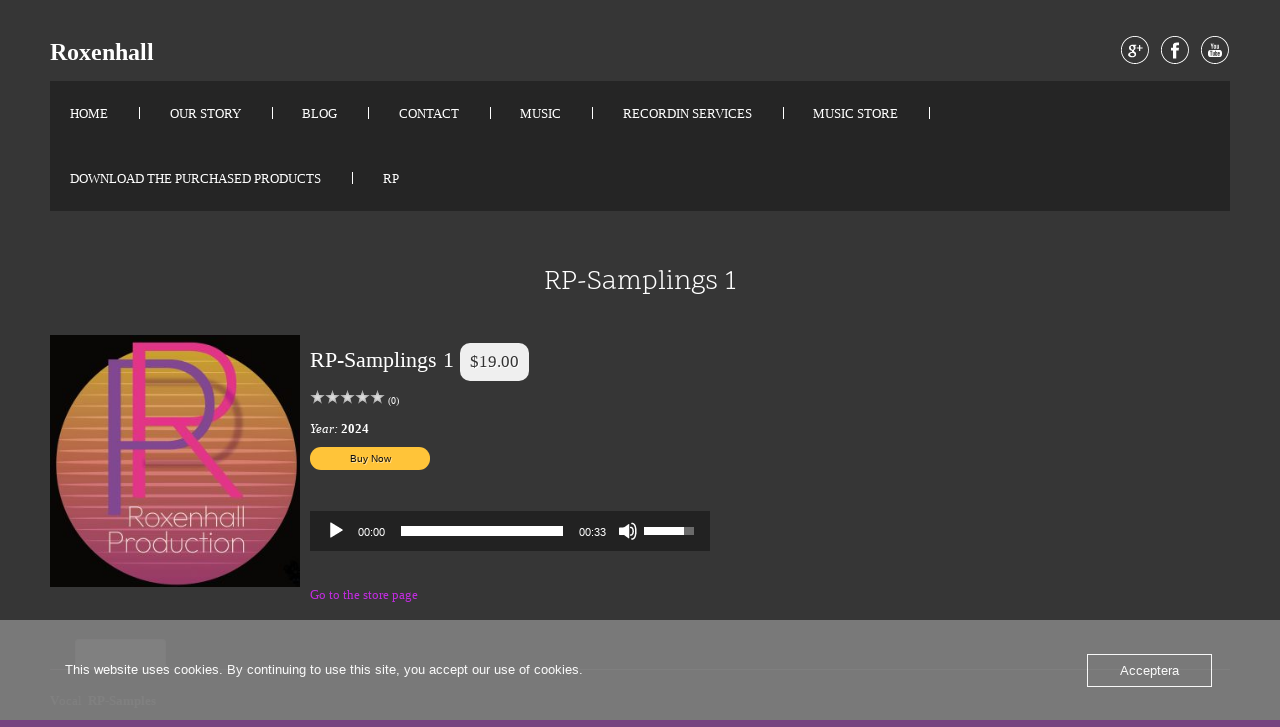

--- FILE ---
content_type: text/css
request_url: https://usercontent.one/wp/www.roxenhall.com/wp-content/plugins/music-store/ms-styles/ms-public.css?ver=1.1.15
body_size: 3864
content:
.music-store,
.music-store *,
.ms-shopping-cart,
.ms-shopping-cart *,
.music-store-song *,
.ms-shopping-cart-list *,
.ms-shopping-cart-summary *,
.ms-shopping-cart-text{
	box-sizing: border-box !important;
	font-family:-apple-system, BlinkMacSystemFont, "Segoe UI", "Roboto", "Oxygen", "Ubuntu", "Cantarell", "Fira Sans", "Droid Sans", "Helvetica Neue", sans-serif;
}

.ms-shopping-cart-list a{display:inline-block !important;}
.music-store a:before,
.ms-shopping-cart a:before,
.music-store-song a:before,
.music-store-collection a:before,
.ms-shopping-cart-list a:before,
.ms-shopping-cart-summary a:before,
.music-store a:after,
.ms-shopping-cart a:after,
.music-store-song a:after,
.music-store-collection a:after,
.ms-shopping-cart-list a:after,
.ms-shopping-cart-summary a:after{display:none !important;}

.ms-shopping-cart-summary select,
.music-store select,
.music-store-song select{font-size:16px;line-height:20px;}

.music-store-items .clearer{clear:both;height:20px;}
.ms-player *:not(.mejs-time-float) {transform: none;}
.ms-payment-gateway-label{font-size:16px;line-height:20px;font-style:italic;}

.price-selection [type="radio"]{margin-right:10px;}

.music-store-song a,
.music-store-pagination a{box-shadow: none !important;}

.music-store-pagination{text-align:center;position:relative;clear:both;}
.music-store-pagination .page-link{margin:0 5px;display:inline;}
.music-store-pagination .page-selected{font-weight:bold;}

.music-store-item {float:left;margin-bottom:20px;}
.music-store-items{position:relative;clear:both;padding-top:10px;}

.music-store-header{width:100%;position:relative;clear:both;margin-bottom:10px;}
.music-store-filters{ /*white-space:nowrap;*/ float:left; margin-bottom:5px; }
.music-store-header .music-store-filters span{display:inline-block; padding-right: 5px;}
.music-store-ordering{float:right;}
.music-store-header .music-store-filters span:first-child,
.music-store-header .music-store-ordering span:first-child{font-size:16px;line-height:20px;}

.music-store-song{width:92%;margin-left:4%;}

.music-store-song .song-cover{width:150px; max-height:150px; margin-bottom:5px; overflow:hidden;}
.music-store-song .song-cover img{box-shadow:none !important;border:0 !important;}
.music-store-song .song-cover.single{width:250px;height:auto;max-height:none;}

.music-store-song .song-cover img{width:100%;}

/** COLUMNS ON MULTIPLE PAGES **/
.music-store-song .left-column{float:left;width:150px;}
.music-store-song .right-column{	float:left; padding-left:10px; width:-moz-calc(100% - 160px); width:-webkit-calc(100% - 160px);	width:calc(100% - 160px);}

/** COLUMNS ON SINGLE PAGES **/
.ms_song  .entry-title{display:none;}

.music-store-song .left-column.single{float:left;width: 250px;}
.music-store-song .right-column.single{	float:left; padding-left:10px; width:-moz-calc(100% - 260px); width:-webkit-calc(100% - 260px);	width:calc(100% - 260px);}

.music-store-song .song-title{font-size:20px;line-height:26px;}
.music-store-song .song-title.single{font-weight:normal; font-size:32px; line-height:36px;}

.music-store-song .song-title.single div:first-child{margin-top:10px;}

.music-store-song .label{font-weight:normal; font-style:italic;font-size:16px; line-height:20px;margin-right:5px;}

.music-store-song .song-artist ul,
.music-store-song .song-album ul,
.music-store-song .song-genre ul{padding:0; margin:0;clear:both;line-height:20px;}

.music-store-song .song-artist li,
.music-store-song .song-album li,
.music-store-song .song-genre li{padding:0; margin:0 5px 0 0; display:inline-block;font-size:16px;line-height:20px;}

.music-store-song .song-artist li .arrow,
.music-store-song .song-album li .arrow,
.music-store-song .song-genre li .arrow{color: #E47911; font-size: 20px; font-weight: bold; margin-right: 0.2em;}

.music-store-song a{text-decoration:none !important;}

.music-store-song .song-price{color: #990000; font-size:20px; line-height:26px;}

.music-store-song .right-column.single .song-payment-buttons{margin-top:10px;margin-bottom:10px;}

.music-store-song .bottom-content{margin-top:30px;}

.music-store-song  .ms-player .mejs-container{ margin:0; display:block !important; }

select[name="ms_payment_gateway"],
select.ms_payment_gateway,
input.ms-variable-price-box{max-width:100%;min-width:80px;padding:2px 5px;overflow: hidden;text-overflow: ellipsis;white-space: nowrap;font-size:16px;line-height:20px;}

.music-store-song .ms-player{margin-bottom:10px;}
.music-store-song .ms-player.multiple{width:30px;position:relative;float:left;margin:0 5px 0 0;overflow:hidden;}

/* EXTENDING SKINS */
.ms-player .mejs-time{overflow:visible !important;}
.ms-player .mejs-time-handle-content,
.ms-player .mejs-time-hovered{display:none !important;}
.ms-player .mejs-controls .mejs-time-rail .mejs-time-float{border:0;}
.ms-player .mejs-controls{padding:0 !important;}

/* Classic Player */
.ms-player.mejs-classic.multiple{ width:26px !important; height: 26px !important;}
.ms-player.mejs-classic.multiple .mejs-playpause-button{ margin-left:-3px;margin-top:-6px;}
.ms-player.multiple:empty{display:none;}

/* TED player */
.mejs-container.mejs-ted {bottom:0;position:absolute;margin:0;}
.mejs-ted .mejs-mediaelement{background:none;}
.hentry .mejs-ted .mejs-controls,
.mejs-ted .mejs-controls {background: #eee;height: 65px;}
.ms-player.multiple .mejs-container.mejs-ted,
.ms-player.multiple .mejs-ted .mejs-controls{background:none;}
.ms-player.multiple .mejs-ted .mejs-controls .mejs-playpause-button{top:auto;bottom:0;left:0;}
.ms-player .mejs-ted .mejs-controls .mejs-time{height:17px; padding: 2px 3px 0;}
.ms-player .mejs-ted .mejs-controls .mejs-time-rail{margin: 0;height:21px;}
.ms-player .mejs-ted .mejs-controls .mejs-time-rail .mejs-time-current{width: 100%;}
.ms-player .mejs-ted .mejs-controls .mejs-volume-button .mejs-volume-total{left:10px}
.ms-player .mejs-ted .mejs-controls .mejs-volume-button .mejs-volume-current{left:0;}
.ms-player .mejs-ted .mejs-controls .mejs-playpause-button{border-radius:5px;overflow:hidden;}
.ms-player.single.mejs-ted{height:65px;position:relative;}
.ms-player.multiple.mejs-ted{width:49px;height:28px;}

/* WMP player */
.mejs-container.mejs-wmp {position:absolute;bottom:0;background:none;margin:0;}
.mejs-wmp .mejs-mediaelement{background:none;}
.ms-player.multiple .mejs-container.mejs-wmp,
.ms-player.multiple .mejs-wmp .mejs-controls{background:none;}
.ms-player.multiple .mejs-wmp .mejs-controls .mejs-playpause-button {top:auto; bottom:0;}
.ms-player .mejs-wmp .mejs-controls .mejs-currenttime-container,
.ms-player .mejs-wmp .mejs-controls .mejs-duration-container{top:20px;}
.ms-player .mejs-wmp .mejs-time-rail{padding-top:0; margin: 5px 10px;}
.ms-player .mejs-wmp .mejs-controls div.mejs-time-rail{height:3px;}
.ms-player .mejs-wmp .mejs-controls .mejs-time-rail .mejs-time-current{width: 100%;}
.ms-player.single.mejs-wmp{height:65px;position:relative;background-color:rgba(0,0,0,0.8);border-radius:10px;}
.ms-player.multiple.mejs-wmp div,
.ms-player.multiple.mejs-wmp{width:40px;height:40px;}
.ms-player.multiple.mejs-wmp .mejs-controls .mejs-playpause-button{border-radius:50px;width:36px;height:36px;overflow:hidden;}
.ms-player.multiple.mejs-wmp .mejs-controls .mejs-playpause-button button{margin-left:-2px;margin-top:-2px;}

/*** MIDI PLAYERS ***/
.ms-player .midiPlayer span{ display:block; border: 0; text-decoration:none; color:transparent !important; outline-color: transparent !important; float:right;}

.ms-player.mejs-classic .midiPlay,
.ms-player.mejs-classic .midiStop{ background: rgba(0,0,0,0.9); overflow: hidden;  height: 30px; width: 26px;}
.ms-player.mejs-classic .midiPlay span,
.ms-player.mejs-classic .midiStop span{ height: 16px; width: 16px; margin:7px 5px; background: transparent url(controls.svg) no-repeat;}
.ms-player.mejs-classic .midiStop span{ background-position: 0 -16px; }

.ms-player.mejs-ted .midiPlay,
.ms-player.mejs-ted .midiStop{ overflow: hidden; }
.ms-player.mejs-ted .midiPlay span,
.ms-player.mejs-ted .midiStop span{ height: 28px; width: 49px; background: url(controls-ted.png) no-repeat -50px -23px;}
.ms-player.mejs-ted .midiStop span{ background-position: 0 -23px; }

.ms-player.mejs-wmp .midiPlay,
.ms-player.mejs-wmp .midiStop{ overflow: hidden; }
.ms-player.mejs-wmp .midiPlay span,
.ms-player.mejs-wmp .midiStop span{ height: 40px; width: 40px; background: url(controls-wmp.png) no-repeat 0 0;}
.ms-player.mejs-wmp .midiStop span{ background-position: 0 -40px; }
/*** END MIDI PLAYERS ***/

.music-store-song .song-price.single{color: #333;display:inline-block;background-color:#EFEFEF;padding:0 10px;-webkit-border-radius: 10px; -moz-border-radius: 10px; border-radius: 10px; text-shadow: 1px 1px #FFF;}

.music-store-song .song-info{text-align:right;}
.ms_song .entry-header{display:none;}


.explain-text{font-style:italic;font-size:16px; line-height:20px;}

.music-store-tabs{list-style: none outside none;margin: 0 0 1.618em;overflow: hidden;padding: 0 0 0 1em !important;position: relative;}
.music-store-tabs:before{border-bottom: 1px solid #E0DADF;bottom: 0;content: " ";left: 0;position: absolute;width: 100%;z-index: 1;}
.music-store-tabs li{
    overflow-x:visible !important;
    overflow-y:visible !important;
	background: #f7f6f7;
	background: url([data-uri]);
	background: -moz-linear-gradient(top, #f7f6f7 0%, #e0dadf 100%);
	background: -webkit-gradient(linear, left top, left bottom, color-stop(0%,#f7f6f7), color-stop(100%,#e0dadf));
	background: -webkit-linear-gradient(top, #f7f6f7 0%,#e0dadf 100%);
	background: -o-linear-gradient(top, #f7f6f7 0%,#e0dadf 100%);
	background: -ms-linear-gradient(top, #f7f6f7 0%,#e0dadf 100%);
	background: linear-gradient(to bottom, #f7f6f7 0%,#e0dadf 100%);
	filter: progid:DXImageTransform.Microsoft.gradient( startColorstr='#f7f6f7', endColorstr='#e0dadf',GradientType=0 );
	border: 1px solid #E0DADF;border-top-left-radius: 4px;border-top-right-radius: 4px;box-shadow: 0 3px 3px rgba(0, 0, 0, 0.2), 0 1px 0 rgba(255, 255, 255, 0.6) inset;display: inline-block;margin: 0 -5px;padding:10px 20px;position: relative;z-index: 0;cursor:pointer;}
.music-store-tabs li:after{border-bottom-left-radius: 4px;box-shadow: -2px 2px 0 #E0DADF;right: -6px !important;bottom: -2px !important;border: 1px solid #E0DADF;border-width: 0px 0px 1px 1px;content: " ";height: 5px;position: absolute;width: 5px; margin: none !important;}
.music-store-tabs li:before{border-bottom-right-radius: 4px;box-shadow: 2px 2px 0 #E0DADF;left: -6px !important;bottom: -2px !important;border: 1px solid #E0DADF;border-width: 0 1px 1px 0;content: " ";height: 5px;position: absolute !important;width: 5px; margin: none !important;}
.music-store-tabs li.active-tab {background: none repeat scroll 0 0 #FFFFFF;border-bottom-color: #FFFFFF;z-index: 2;box-shadow: none;}
.music-store-tabs li.active-tab:after {box-shadow: -2px 2px 0 #FFFFFF;}
.music-store-tabs li.active-tab:before {box-shadow: 2px 2px 0 #FFFFFF;}
.music-store-tabs-container{display:none;}
.music-store-tabs-container.active-tab{display:block;}

.music-store-sales-counter{text-align:center;}
.music-store-sales-counter img{display:inline-block;}
.ms-clear,
.clear {clear: both;}
.fb_iframe_widget_lift{ max-width:auto; }
.buy-now-btn{border:0;max-width:none;}

.music-store-error-mssg{ border: 1px solid #FF0000; color: #FF0000; text-align:center; width:100%; }
.music-store-error-mssg ul{ list-style:none; margin:10px;}
.music-store-error-mssg ul li{margin:5px;}

@media screen and (max-width:600px) {
	.music-store-item {clear:both;}
    .music-store-header{min-width:0;}
	.music-store-filters{white-space:normal;}
	.music-store-header span{ display: inline-block;clear:both;float:left;}
	.music-store-ordering{float:left;}
	.music-store-song .left-column{width:100%;clear:both;}
	.music-store-song .right-column.single{float:left; padding-left:0; width:100%;}
	.music-store-song .song-cover{width:100%;max-height:none;}
}

.music-store-song .ms-player .mejs-offscreen{display:none;}

.music-store-filtering-result{ padding-left: 5px; border-top:1px solid rgba(51, 51, 51, 0.1); border-bottom:1px solid rgba(51, 51, 51, 0.1); width:100%; }

/** POPULARITY **/
.song-popularity{clear:both;}
.star-active{ display:inline-block; height: 14px; width: 15px; background: url(star_on.png) 0 0 no-repeat;cursor:pointer;position:relative;}
.star-inactive{ display:inline-block; height: 14px; width: 15px; background: url(star_off.png) 0 0 no-repeat;cursor:pointer;position:relative;}
.star-active:hover:after,
.star-inactive:hover:after {
    background: rgba(0, 0, 0, .5);
    border-radius: 25%;
    bottom: 16px;
    left: -2px;
    color: #fff;
    content: attr(data-title);
    padding: 0;
    position: absolute;
    z-index: 98;
    width: 20px;
    height: 20px;
    font-size: 12px;
    text-align: center;
    line-height: 22px;
    font-family: sans-serif;
}
.song-popularity .votes{font-size:16px; line-height:18px;}
.song-popularity .votes::after{content:')';}
.song-popularity .votes::before{content:' (';}
.song-popularity .votes::empty{display:none;}

/* PURCHASED PRODUCTS PAGE */

.music-store-purchased-items{margin-top:30px;}
.music-store-purchased-item{border-bottom:1px dashed #3333333d;padding-bottom:10px; margin-bottom:10px;}
.music-store-purchased-item .left-column{float:left;clear:none;width:150px;margin-right:10px}
.music-store-purchased-item .right-column{float:left;clear:none;width:calc( 100% - 160px );}
.music-store-purchased-item .label{font-style:italic;}
.music-store-purchased-item *{font-size:14px;}
.music-store-purchased-item .ms-player *{font-size:11px;}
.music-store-purchased-item .music-store-purchased-item-title *{font-size:18px;}

/** LOGIN FORM **/

#ms-login-form{max-width: 50%;}
#ms-login-form label{display: block; width: 100%; clear: both;}
#ms-login-form input[type="text"],
#ms-login-form input[type="password"]{height: 40px; padding: 5px; line-height: 20px; width: 100%; box-sizing: border-box;}
#ms-login-form [type="submit"]{background: black; color: white; border: 0; padding: 10px 20px; border-radius: 5px; }
#ms-login-form [type="submit"]:hover{ background: #333;	}

--- FILE ---
content_type: text/javascript
request_url: https://usercontent.one/wp/www.roxenhall.com/wp-content/plugins/sell-downloads/sd-script/sd-public.js
body_size: 1694
content:
var codepeople_sell_downloads = function(){
	var $ = jQuery;
	if('undefined' != typeof $.codepeople_sell_downloads_flag) return;
	$.codepeople_sell_downloads_flag = true;

	var hurl  = ( sd_global && sd_global['hurl'] ) ? sd_global['hurl'] : '/',
		hurlp = hurl+((hurl.indexOf('?') == -1) ? '?' : '&');

	function _increasePopularity( e )
	{
		e = $(e)
		var r = e.data('title'),
			p = e.closest('[data-productid]'),
			id = (p.length) ? p.data('productid') : 0;
		if(id)
			$.post(
				hurl,
				{'sd_action':'popularity', 'id':id, 'review':r},
				(function(id){
					return function(data)
					{
						if(data && 'average' in data)
						{
							var r = Math.floor(data.average)*1, v = data.votes*1;
							$('[data-productid="'+id+'"]').each(function(){
								var e = $(this);
								e.find('.star').each(function(i,s){
									if(i+1 <= r) $(s).removeClass('star-inactive').addClass('star-active');
									else $(s).removeClass('star-active').addClass('star-inactive');
								});
								e.find('.votes').text(v);
							});
						}
					};
				})(id),
				'json'
			);
	};

	// Replace the popularity texts with the stars
	$( '.product-popularity' ).each(
		function()
		{
			var e = $( this ),
				p = e.data('popularity'),
				v = e.data('votes'),
				str = '';

			for( var i = 1; i <= 5; i++ )
				str += '<div class="'+((i<=p) ? 'star-active' : 'star-inactive')+' star" data-title="'+i+'"></div>';
			str += '<span class="votes">'+v+'</span>';
			e.html( str );
		}
	);

	$(document).on('click', '[data-productid] .star', function(){_increasePopularity(this);});

	$('.sell-downloads-tabs').click(function(evt){
		var m = $(this),
			t = $(evt.target);

		m.find('.active-tab').removeClass('active-tab');
		t.addClass('active-tab');
		$('.sell-downloads-tabs-container').removeClass('active-tab').eq(m.children().index(t)).addClass('active-tab');
	});

	// ****** FUNCTIONS FOR DEMO ****** //
	$( document ).on( 'click', '.sd-demo-close', function( evt ){
		evt.preventDefault();

		var e  = $( evt.target );
		    c  = e.parents( '.sd-demo-container' ),
			sl = c.attr( 'sl' ),
			st = c.attr( 'st' );

		c.remove();
		$( 'body,html' ).removeClass( 'sd-demo' ).scrollLeft( sl ).scrollTop( st );
	} );

	$( window ).on( 'resize', function(){
		var b  = $( 'body' ),
		    h  = b.height();

		b.find( '#sd_demo_object' ).attr( 'height', ( h - b.find( '.sd-demo-head' ).height() ) + 'px' );
	} );

	$( '.sd-demo-link' ).click(function( evt ){
		evt.preventDefault();

		var e  = $( evt.target ),
		    m  = $(e).attr( 'mtype' ),
			l  = e.attr( 'href' ),
			i  = l.indexOf( 'file=' ),
			t  = $( 'html' ),
			b  = $( 'body' ),
			close_txt = ( typeof sd_global != 'undefined' && typeof sd_global.texts != 'undefined' && typeof sd_global.texts.close_demo != 'undefined' ) ? sd_global.texts.close_demo : 'close',
			download_txt = ( typeof sd_global != 'undefined' && typeof sd_global.texts != 'undefined' && typeof sd_global.texts.download_demo != 'undefined' ) ? sd_global.texts.download_demo : 'download file',
			plugin_fault_txt = ( typeof sd_global != 'undefined' && typeof sd_global.texts != 'undefined' && typeof sd_global.texts.plugin_fault != 'undefined' ) ? sd_global.texts.plugin_fault : 'The Object to display the demo file is not enabled in your browser. CLICK HERE to download the demo file',
			sl = b.scrollLeft(),
			st = b.scrollTop();

		l = decodeURIComponent( l.substr( i+5 ) );

		t.addClass( 'sd-demo' );
		b.addClass( 'sd-demo' );

		var h = $( window ).height();

		b.append( $( '<div class="sd-demo-container" sl="'+sl+'" st="'+st+'" style="width:100%;height:100%;top:0;left:0;bottom:o;right:0;position:fixed;z-index:99999;">\
		                <div class="sd-demo-head">\
						  <a href="'+e.attr( 'href' )+'">'+download_txt+'</a>\
						  <a href="#" class="sd-demo-close">'+close_txt+'</a>\
						</div>\
					    <div class="sd-demo-body" style="width:100%;height:100%;top:0;left:0;bottom:o;right:0;">\
			              <object id="sd_demo_object" data="'+l+'" type="'+m+'" style="width:100%;height:100%;top:0;left:0;bottom:o;right:0;"> \
						     <div style="margin-top:40px;">\
				             <a href="'+e.attr( 'href' )+'">'+plugin_fault_txt+'</a>\
							 </div>\
			              </object>\
					    </div>\
					  </div>' ) );

		b.find( '#sd_demo_object' ).attr( 'height', ( h - b.find( '.sd-demo-head' ).height() ) + 'px' );
	});

	$( '.sd-demo-media' ).mediaelementplayer();
	timeout_counter = 30;
    window['sell_downloads_counting'] = function()
    {
        var loc = document.location.href;
        document.getElementById( "sell_downloads_error_mssg" ).innerHTML = timeout_text+' '+timeout_counter;
        if( timeout_counter == 0 )
        {
            document.location = loc+( ( loc.indexOf( '?' ) == -1 ) ? '?' : '&' )+'timeout=1';
        }
        else
        {
            timeout_counter--;
            setTimeout( sell_downloads_counting, 1000 );
        }
    };

	if('fancybox' in $.fn)
	{
		$('.product-covers a').fancybox();
	}

    if( $( '[id="sell_downloads_error_mssg"]' ).length )
    {
        sell_downloads_counting();
    }
};

jQuery(codepeople_sell_downloads);
jQuery(window).on('load', codepeople_sell_downloads);